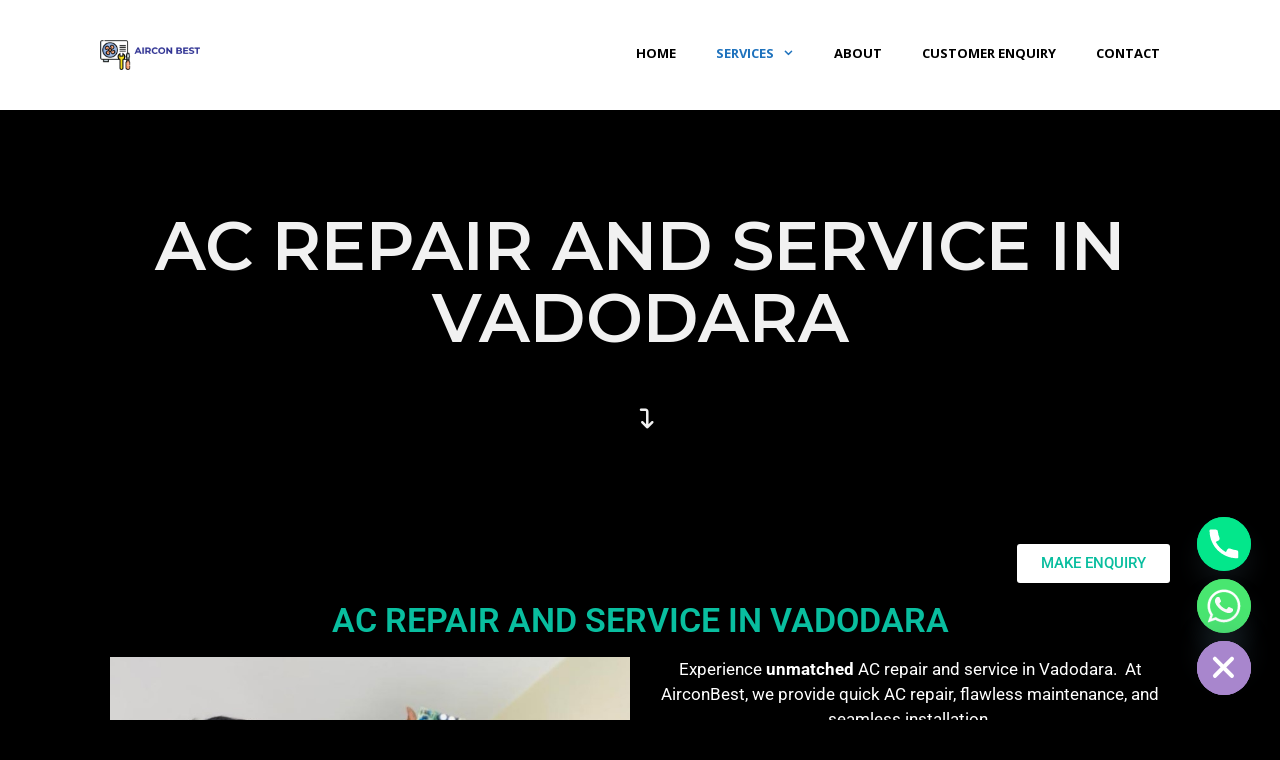

--- FILE ---
content_type: text/html; charset=UTF-8
request_url: https://www.airconbest.in/ac-repair-and-service-in-vadodara/
body_size: 24703
content:
<!DOCTYPE html>
<html lang="en-US" prefix="og: https://ogp.me/ns#">
<head>
	<meta charset="UTF-8">
		<style>img:is([sizes="auto" i], [sizes^="auto," i]) { contain-intrinsic-size: 3000px 1500px }</style>
	<meta name="viewport" content="width=device-width, initial-scale=1">
<!-- Search Engine Optimization by Rank Math - https://rankmath.com/ -->
<title>AC Repair and Service in Vadodara | AC Installation in vadodara | 1</title>
<meta name="description" content="From many years AirconBest Delivering top-quality AC repair and service in Vadodara as well as maintenance, installation and many more service."/>
<meta name="robots" content="follow, index, max-snippet:-1, max-video-preview:-1, max-image-preview:large"/>
<link rel="canonical" href="https://www.airconbest.in/ac-repair-and-service-in-vadodara/" />
<meta property="og:locale" content="en_US" />
<meta property="og:type" content="article" />
<meta property="og:title" content="AC Repair and Service in Vadodara | AC Installation in vadodara | 1" />
<meta property="og:description" content="From many years AirconBest Delivering top-quality AC repair and service in Vadodara as well as maintenance, installation and many more service." />
<meta property="og:url" content="https://www.airconbest.in/ac-repair-and-service-in-vadodara/" />
<meta property="og:site_name" content="Aircon Best" />
<meta property="og:updated_time" content="2025-02-13T19:46:23+00:00" />
<meta property="og:image" content="https://www.airconbest.in/wp-content/uploads/2025/02/ac-repair-2.o.jpg" />
<meta property="og:image:secure_url" content="https://www.airconbest.in/wp-content/uploads/2025/02/ac-repair-2.o.jpg" />
<meta property="og:image:width" content="815" />
<meta property="og:image:height" content="749" />
<meta property="og:image:alt" content="AC REPAIR AND SERVICE IN VADODARA" />
<meta property="og:image:type" content="image/jpeg" />
<meta property="article:published_time" content="2023-10-12T13:33:35+00:00" />
<meta property="article:modified_time" content="2025-02-13T19:46:23+00:00" />
<meta name="twitter:card" content="summary_large_image" />
<meta name="twitter:title" content="AC Repair and Service in Vadodara | AC Installation in vadodara | 1" />
<meta name="twitter:description" content="From many years AirconBest Delivering top-quality AC repair and service in Vadodara as well as maintenance, installation and many more service." />
<meta name="twitter:image" content="https://www.airconbest.in/wp-content/uploads/2025/02/ac-repair-2.o.jpg" />
<meta name="twitter:label1" content="Time to read" />
<meta name="twitter:data1" content="1 minute" />
<script type="application/ld+json" class="rank-math-schema">{"@context":"https://schema.org","@graph":[{"@type":"Place","@id":"https://www.airconbest.in/#place","address":{"@type":"PostalAddress","streetAddress":"SB-6, Paradise Complex, Sayajigunj","addressLocality":"Vadodara","addressRegion":"Gujarat","postalCode":"390005","addressCountry":"India"}},{"@type":"Organization","@id":"https://www.airconbest.in/#organization","name":"Aircon Best - AC Repair Service in Vadodara","url":"https://www.airconbest.in","email":"hello@airconbest.in","address":{"@type":"PostalAddress","streetAddress":"SB-6, Paradise Complex, Sayajigunj","addressLocality":"Vadodara","addressRegion":"Gujarat","postalCode":"390005","addressCountry":"India"},"logo":{"@type":"ImageObject","@id":"https://www.airconbest.in/#logo","url":"https://www.airconbest.in/wp-content/uploads/2021/03/Logo-01.jpg","contentUrl":"https://www.airconbest.in/wp-content/uploads/2021/03/Logo-01.jpg","caption":"Aircon Best - AC Repair Service in Vadodara","inLanguage":"en-US","width":"1042","height":"1042"},"location":{"@id":"https://www.airconbest.in/#place"}},{"@type":"WebSite","@id":"https://www.airconbest.in/#website","url":"https://www.airconbest.in","name":"Aircon Best - AC Repair Service in Vadodara","publisher":{"@id":"https://www.airconbest.in/#organization"},"inLanguage":"en-US"},{"@type":"ImageObject","@id":"https://www.airconbest.in/wp-content/uploads/2025/02/ac-repair-2.o.jpg","url":"https://www.airconbest.in/wp-content/uploads/2025/02/ac-repair-2.o.jpg","width":"200","height":"200","inLanguage":"en-US"},{"@type":"WebPage","@id":"https://www.airconbest.in/ac-repair-and-service-in-vadodara/#webpage","url":"https://www.airconbest.in/ac-repair-and-service-in-vadodara/","name":"AC Repair and Service in Vadodara | AC Installation in vadodara | 1","datePublished":"2023-10-12T13:33:35+00:00","dateModified":"2025-02-13T19:46:23+00:00","isPartOf":{"@id":"https://www.airconbest.in/#website"},"primaryImageOfPage":{"@id":"https://www.airconbest.in/wp-content/uploads/2025/02/ac-repair-2.o.jpg"},"inLanguage":"en-US"},{"@type":"Person","@id":"https://www.airconbest.in/author/airconbest99/","name":"airconbest99","url":"https://www.airconbest.in/author/airconbest99/","image":{"@type":"ImageObject","@id":"https://secure.gravatar.com/avatar/c221f4a23c81b4ca8a9ae9bcf5a5007a?s=96&amp;d=mm&amp;r=g","url":"https://secure.gravatar.com/avatar/c221f4a23c81b4ca8a9ae9bcf5a5007a?s=96&amp;d=mm&amp;r=g","caption":"airconbest99","inLanguage":"en-US"},"worksFor":{"@id":"https://www.airconbest.in/#organization"}},{"@type":"Article","headline":"AC Repair and Service in Vadodara | AC Installation in vadodara | 1","keywords":"AC Repair and Service in Vadodara,ac repair,ac service,installation","datePublished":"2023-10-12T13:33:35+00:00","dateModified":"2025-02-13T19:46:23+00:00","author":{"@id":"https://www.airconbest.in/author/airconbest99/","name":"airconbest99"},"publisher":{"@id":"https://www.airconbest.in/#organization"},"description":"From many years AirconBest Delivering top-quality AC repair and service in Vadodara as well as maintenance, installation and many more service.","name":"AC Repair and Service in Vadodara | AC Installation in vadodara | 1","@id":"https://www.airconbest.in/ac-repair-and-service-in-vadodara/#richSnippet","isPartOf":{"@id":"https://www.airconbest.in/ac-repair-and-service-in-vadodara/#webpage"},"image":{"@id":"https://www.airconbest.in/wp-content/uploads/2025/02/ac-repair-2.o.jpg"},"inLanguage":"en-US","mainEntityOfPage":{"@id":"https://www.airconbest.in/ac-repair-and-service-in-vadodara/#webpage"}}]}</script>
<!-- /Rank Math WordPress SEO plugin -->

<link href='https://fonts.gstatic.com' crossorigin rel='preconnect' />
<link href='https://fonts.googleapis.com' crossorigin rel='preconnect' />
<link rel="alternate" type="application/rss+xml" title="Aircon Best &raquo; Feed" href="https://www.airconbest.in/feed/" />
<link rel="alternate" type="application/rss+xml" title="Aircon Best &raquo; Comments Feed" href="https://www.airconbest.in/comments/feed/" />
<script>
window._wpemojiSettings = {"baseUrl":"https:\/\/s.w.org\/images\/core\/emoji\/15.0.3\/72x72\/","ext":".png","svgUrl":"https:\/\/s.w.org\/images\/core\/emoji\/15.0.3\/svg\/","svgExt":".svg","source":{"concatemoji":"https:\/\/www.airconbest.in\/wp-includes\/js\/wp-emoji-release.min.js?ver=6.7.4"}};
/*! This file is auto-generated */
!function(i,n){var o,s,e;function c(e){try{var t={supportTests:e,timestamp:(new Date).valueOf()};sessionStorage.setItem(o,JSON.stringify(t))}catch(e){}}function p(e,t,n){e.clearRect(0,0,e.canvas.width,e.canvas.height),e.fillText(t,0,0);var t=new Uint32Array(e.getImageData(0,0,e.canvas.width,e.canvas.height).data),r=(e.clearRect(0,0,e.canvas.width,e.canvas.height),e.fillText(n,0,0),new Uint32Array(e.getImageData(0,0,e.canvas.width,e.canvas.height).data));return t.every(function(e,t){return e===r[t]})}function u(e,t,n){switch(t){case"flag":return n(e,"\ud83c\udff3\ufe0f\u200d\u26a7\ufe0f","\ud83c\udff3\ufe0f\u200b\u26a7\ufe0f")?!1:!n(e,"\ud83c\uddfa\ud83c\uddf3","\ud83c\uddfa\u200b\ud83c\uddf3")&&!n(e,"\ud83c\udff4\udb40\udc67\udb40\udc62\udb40\udc65\udb40\udc6e\udb40\udc67\udb40\udc7f","\ud83c\udff4\u200b\udb40\udc67\u200b\udb40\udc62\u200b\udb40\udc65\u200b\udb40\udc6e\u200b\udb40\udc67\u200b\udb40\udc7f");case"emoji":return!n(e,"\ud83d\udc26\u200d\u2b1b","\ud83d\udc26\u200b\u2b1b")}return!1}function f(e,t,n){var r="undefined"!=typeof WorkerGlobalScope&&self instanceof WorkerGlobalScope?new OffscreenCanvas(300,150):i.createElement("canvas"),a=r.getContext("2d",{willReadFrequently:!0}),o=(a.textBaseline="top",a.font="600 32px Arial",{});return e.forEach(function(e){o[e]=t(a,e,n)}),o}function t(e){var t=i.createElement("script");t.src=e,t.defer=!0,i.head.appendChild(t)}"undefined"!=typeof Promise&&(o="wpEmojiSettingsSupports",s=["flag","emoji"],n.supports={everything:!0,everythingExceptFlag:!0},e=new Promise(function(e){i.addEventListener("DOMContentLoaded",e,{once:!0})}),new Promise(function(t){var n=function(){try{var e=JSON.parse(sessionStorage.getItem(o));if("object"==typeof e&&"number"==typeof e.timestamp&&(new Date).valueOf()<e.timestamp+604800&&"object"==typeof e.supportTests)return e.supportTests}catch(e){}return null}();if(!n){if("undefined"!=typeof Worker&&"undefined"!=typeof OffscreenCanvas&&"undefined"!=typeof URL&&URL.createObjectURL&&"undefined"!=typeof Blob)try{var e="postMessage("+f.toString()+"("+[JSON.stringify(s),u.toString(),p.toString()].join(",")+"));",r=new Blob([e],{type:"text/javascript"}),a=new Worker(URL.createObjectURL(r),{name:"wpTestEmojiSupports"});return void(a.onmessage=function(e){c(n=e.data),a.terminate(),t(n)})}catch(e){}c(n=f(s,u,p))}t(n)}).then(function(e){for(var t in e)n.supports[t]=e[t],n.supports.everything=n.supports.everything&&n.supports[t],"flag"!==t&&(n.supports.everythingExceptFlag=n.supports.everythingExceptFlag&&n.supports[t]);n.supports.everythingExceptFlag=n.supports.everythingExceptFlag&&!n.supports.flag,n.DOMReady=!1,n.readyCallback=function(){n.DOMReady=!0}}).then(function(){return e}).then(function(){var e;n.supports.everything||(n.readyCallback(),(e=n.source||{}).concatemoji?t(e.concatemoji):e.wpemoji&&e.twemoji&&(t(e.twemoji),t(e.wpemoji)))}))}((window,document),window._wpemojiSettings);
</script>

<link rel='stylesheet' id='generate-fonts-css' href='//fonts.googleapis.com/css?family=Open+Sans:300,300italic,regular,italic,600,600italic,700,700italic,800,800italic|Montserrat:100,100italic,200,200italic,300,300italic,regular,italic,500,500italic,600,600italic,700,700italic,800,800italic,900,900italic' media='all' />
<link rel='stylesheet' id='menu-icon-font-awesome-css' href='https://www.airconbest.in/wp-content/plugins/menu-icons/css/fontawesome/css/all.min.css?ver=5.15.4' media='all' />
<link rel='stylesheet' id='menu-icons-extra-css' href='https://www.airconbest.in/wp-content/plugins/menu-icons/css/extra.min.css?ver=0.13.16' media='all' />
<style id='wp-emoji-styles-inline-css'>

	img.wp-smiley, img.emoji {
		display: inline !important;
		border: none !important;
		box-shadow: none !important;
		height: 1em !important;
		width: 1em !important;
		margin: 0 0.07em !important;
		vertical-align: -0.1em !important;
		background: none !important;
		padding: 0 !important;
	}
</style>
<style id='classic-theme-styles-inline-css'>
/*! This file is auto-generated */
.wp-block-button__link{color:#fff;background-color:#32373c;border-radius:9999px;box-shadow:none;text-decoration:none;padding:calc(.667em + 2px) calc(1.333em + 2px);font-size:1.125em}.wp-block-file__button{background:#32373c;color:#fff;text-decoration:none}
</style>
<style id='global-styles-inline-css'>
:root{--wp--preset--aspect-ratio--square: 1;--wp--preset--aspect-ratio--4-3: 4/3;--wp--preset--aspect-ratio--3-4: 3/4;--wp--preset--aspect-ratio--3-2: 3/2;--wp--preset--aspect-ratio--2-3: 2/3;--wp--preset--aspect-ratio--16-9: 16/9;--wp--preset--aspect-ratio--9-16: 9/16;--wp--preset--color--black: #000000;--wp--preset--color--cyan-bluish-gray: #abb8c3;--wp--preset--color--white: #ffffff;--wp--preset--color--pale-pink: #f78da7;--wp--preset--color--vivid-red: #cf2e2e;--wp--preset--color--luminous-vivid-orange: #ff6900;--wp--preset--color--luminous-vivid-amber: #fcb900;--wp--preset--color--light-green-cyan: #7bdcb5;--wp--preset--color--vivid-green-cyan: #00d084;--wp--preset--color--pale-cyan-blue: #8ed1fc;--wp--preset--color--vivid-cyan-blue: #0693e3;--wp--preset--color--vivid-purple: #9b51e0;--wp--preset--color--contrast: var(--contrast);--wp--preset--color--contrast-2: var(--contrast-2);--wp--preset--color--contrast-3: var(--contrast-3);--wp--preset--color--base: var(--base);--wp--preset--color--base-2: var(--base-2);--wp--preset--color--base-3: var(--base-3);--wp--preset--color--accent: var(--accent);--wp--preset--gradient--vivid-cyan-blue-to-vivid-purple: linear-gradient(135deg,rgba(6,147,227,1) 0%,rgb(155,81,224) 100%);--wp--preset--gradient--light-green-cyan-to-vivid-green-cyan: linear-gradient(135deg,rgb(122,220,180) 0%,rgb(0,208,130) 100%);--wp--preset--gradient--luminous-vivid-amber-to-luminous-vivid-orange: linear-gradient(135deg,rgba(252,185,0,1) 0%,rgba(255,105,0,1) 100%);--wp--preset--gradient--luminous-vivid-orange-to-vivid-red: linear-gradient(135deg,rgba(255,105,0,1) 0%,rgb(207,46,46) 100%);--wp--preset--gradient--very-light-gray-to-cyan-bluish-gray: linear-gradient(135deg,rgb(238,238,238) 0%,rgb(169,184,195) 100%);--wp--preset--gradient--cool-to-warm-spectrum: linear-gradient(135deg,rgb(74,234,220) 0%,rgb(151,120,209) 20%,rgb(207,42,186) 40%,rgb(238,44,130) 60%,rgb(251,105,98) 80%,rgb(254,248,76) 100%);--wp--preset--gradient--blush-light-purple: linear-gradient(135deg,rgb(255,206,236) 0%,rgb(152,150,240) 100%);--wp--preset--gradient--blush-bordeaux: linear-gradient(135deg,rgb(254,205,165) 0%,rgb(254,45,45) 50%,rgb(107,0,62) 100%);--wp--preset--gradient--luminous-dusk: linear-gradient(135deg,rgb(255,203,112) 0%,rgb(199,81,192) 50%,rgb(65,88,208) 100%);--wp--preset--gradient--pale-ocean: linear-gradient(135deg,rgb(255,245,203) 0%,rgb(182,227,212) 50%,rgb(51,167,181) 100%);--wp--preset--gradient--electric-grass: linear-gradient(135deg,rgb(202,248,128) 0%,rgb(113,206,126) 100%);--wp--preset--gradient--midnight: linear-gradient(135deg,rgb(2,3,129) 0%,rgb(40,116,252) 100%);--wp--preset--font-size--small: 13px;--wp--preset--font-size--medium: 20px;--wp--preset--font-size--large: 36px;--wp--preset--font-size--x-large: 42px;--wp--preset--spacing--20: 0.44rem;--wp--preset--spacing--30: 0.67rem;--wp--preset--spacing--40: 1rem;--wp--preset--spacing--50: 1.5rem;--wp--preset--spacing--60: 2.25rem;--wp--preset--spacing--70: 3.38rem;--wp--preset--spacing--80: 5.06rem;--wp--preset--shadow--natural: 6px 6px 9px rgba(0, 0, 0, 0.2);--wp--preset--shadow--deep: 12px 12px 50px rgba(0, 0, 0, 0.4);--wp--preset--shadow--sharp: 6px 6px 0px rgba(0, 0, 0, 0.2);--wp--preset--shadow--outlined: 6px 6px 0px -3px rgba(255, 255, 255, 1), 6px 6px rgba(0, 0, 0, 1);--wp--preset--shadow--crisp: 6px 6px 0px rgba(0, 0, 0, 1);}:where(.is-layout-flex){gap: 0.5em;}:where(.is-layout-grid){gap: 0.5em;}body .is-layout-flex{display: flex;}.is-layout-flex{flex-wrap: wrap;align-items: center;}.is-layout-flex > :is(*, div){margin: 0;}body .is-layout-grid{display: grid;}.is-layout-grid > :is(*, div){margin: 0;}:where(.wp-block-columns.is-layout-flex){gap: 2em;}:where(.wp-block-columns.is-layout-grid){gap: 2em;}:where(.wp-block-post-template.is-layout-flex){gap: 1.25em;}:where(.wp-block-post-template.is-layout-grid){gap: 1.25em;}.has-black-color{color: var(--wp--preset--color--black) !important;}.has-cyan-bluish-gray-color{color: var(--wp--preset--color--cyan-bluish-gray) !important;}.has-white-color{color: var(--wp--preset--color--white) !important;}.has-pale-pink-color{color: var(--wp--preset--color--pale-pink) !important;}.has-vivid-red-color{color: var(--wp--preset--color--vivid-red) !important;}.has-luminous-vivid-orange-color{color: var(--wp--preset--color--luminous-vivid-orange) !important;}.has-luminous-vivid-amber-color{color: var(--wp--preset--color--luminous-vivid-amber) !important;}.has-light-green-cyan-color{color: var(--wp--preset--color--light-green-cyan) !important;}.has-vivid-green-cyan-color{color: var(--wp--preset--color--vivid-green-cyan) !important;}.has-pale-cyan-blue-color{color: var(--wp--preset--color--pale-cyan-blue) !important;}.has-vivid-cyan-blue-color{color: var(--wp--preset--color--vivid-cyan-blue) !important;}.has-vivid-purple-color{color: var(--wp--preset--color--vivid-purple) !important;}.has-black-background-color{background-color: var(--wp--preset--color--black) !important;}.has-cyan-bluish-gray-background-color{background-color: var(--wp--preset--color--cyan-bluish-gray) !important;}.has-white-background-color{background-color: var(--wp--preset--color--white) !important;}.has-pale-pink-background-color{background-color: var(--wp--preset--color--pale-pink) !important;}.has-vivid-red-background-color{background-color: var(--wp--preset--color--vivid-red) !important;}.has-luminous-vivid-orange-background-color{background-color: var(--wp--preset--color--luminous-vivid-orange) !important;}.has-luminous-vivid-amber-background-color{background-color: var(--wp--preset--color--luminous-vivid-amber) !important;}.has-light-green-cyan-background-color{background-color: var(--wp--preset--color--light-green-cyan) !important;}.has-vivid-green-cyan-background-color{background-color: var(--wp--preset--color--vivid-green-cyan) !important;}.has-pale-cyan-blue-background-color{background-color: var(--wp--preset--color--pale-cyan-blue) !important;}.has-vivid-cyan-blue-background-color{background-color: var(--wp--preset--color--vivid-cyan-blue) !important;}.has-vivid-purple-background-color{background-color: var(--wp--preset--color--vivid-purple) !important;}.has-black-border-color{border-color: var(--wp--preset--color--black) !important;}.has-cyan-bluish-gray-border-color{border-color: var(--wp--preset--color--cyan-bluish-gray) !important;}.has-white-border-color{border-color: var(--wp--preset--color--white) !important;}.has-pale-pink-border-color{border-color: var(--wp--preset--color--pale-pink) !important;}.has-vivid-red-border-color{border-color: var(--wp--preset--color--vivid-red) !important;}.has-luminous-vivid-orange-border-color{border-color: var(--wp--preset--color--luminous-vivid-orange) !important;}.has-luminous-vivid-amber-border-color{border-color: var(--wp--preset--color--luminous-vivid-amber) !important;}.has-light-green-cyan-border-color{border-color: var(--wp--preset--color--light-green-cyan) !important;}.has-vivid-green-cyan-border-color{border-color: var(--wp--preset--color--vivid-green-cyan) !important;}.has-pale-cyan-blue-border-color{border-color: var(--wp--preset--color--pale-cyan-blue) !important;}.has-vivid-cyan-blue-border-color{border-color: var(--wp--preset--color--vivid-cyan-blue) !important;}.has-vivid-purple-border-color{border-color: var(--wp--preset--color--vivid-purple) !important;}.has-vivid-cyan-blue-to-vivid-purple-gradient-background{background: var(--wp--preset--gradient--vivid-cyan-blue-to-vivid-purple) !important;}.has-light-green-cyan-to-vivid-green-cyan-gradient-background{background: var(--wp--preset--gradient--light-green-cyan-to-vivid-green-cyan) !important;}.has-luminous-vivid-amber-to-luminous-vivid-orange-gradient-background{background: var(--wp--preset--gradient--luminous-vivid-amber-to-luminous-vivid-orange) !important;}.has-luminous-vivid-orange-to-vivid-red-gradient-background{background: var(--wp--preset--gradient--luminous-vivid-orange-to-vivid-red) !important;}.has-very-light-gray-to-cyan-bluish-gray-gradient-background{background: var(--wp--preset--gradient--very-light-gray-to-cyan-bluish-gray) !important;}.has-cool-to-warm-spectrum-gradient-background{background: var(--wp--preset--gradient--cool-to-warm-spectrum) !important;}.has-blush-light-purple-gradient-background{background: var(--wp--preset--gradient--blush-light-purple) !important;}.has-blush-bordeaux-gradient-background{background: var(--wp--preset--gradient--blush-bordeaux) !important;}.has-luminous-dusk-gradient-background{background: var(--wp--preset--gradient--luminous-dusk) !important;}.has-pale-ocean-gradient-background{background: var(--wp--preset--gradient--pale-ocean) !important;}.has-electric-grass-gradient-background{background: var(--wp--preset--gradient--electric-grass) !important;}.has-midnight-gradient-background{background: var(--wp--preset--gradient--midnight) !important;}.has-small-font-size{font-size: var(--wp--preset--font-size--small) !important;}.has-medium-font-size{font-size: var(--wp--preset--font-size--medium) !important;}.has-large-font-size{font-size: var(--wp--preset--font-size--large) !important;}.has-x-large-font-size{font-size: var(--wp--preset--font-size--x-large) !important;}
:where(.wp-block-post-template.is-layout-flex){gap: 1.25em;}:where(.wp-block-post-template.is-layout-grid){gap: 1.25em;}
:where(.wp-block-columns.is-layout-flex){gap: 2em;}:where(.wp-block-columns.is-layout-grid){gap: 2em;}
:root :where(.wp-block-pullquote){font-size: 1.5em;line-height: 1.6;}
</style>
<link rel='stylesheet' id='chaty-front-css-css' href='https://www.airconbest.in/wp-content/plugins/chaty/css/chaty-front.min.css?ver=3.3.81709037179' media='all' />
<link rel='stylesheet' id='wpos-slick-style-css' href='https://www.airconbest.in/wp-content/plugins/wp-logo-showcase-responsive-slider-slider/assets/css/slick.css?ver=3.8.3' media='all' />
<link rel='stylesheet' id='wpls-public-style-css' href='https://www.airconbest.in/wp-content/plugins/wp-logo-showcase-responsive-slider-slider/assets/css/wpls-public.css?ver=3.8.3' media='all' />
<link rel='stylesheet' id='generate-style-css' href='https://www.airconbest.in/wp-content/themes/generatepress/assets/css/all.min.css?ver=3.5.1' media='all' />
<style id='generate-style-inline-css'>
@media (max-width:768px){}
body{background-color:#000000;color:#f1f1f1;}a{color:#09be9f;}a:hover, a:focus, a:active{color:#067e6a;}body .grid-container{max-width:2000px;}.wp-block-group__inner-container{max-width:2000px;margin-left:auto;margin-right:auto;}.site-header .header-image{width:860px;}.generate-back-to-top{font-size:20px;border-radius:3px;position:fixed;bottom:30px;right:30px;line-height:40px;width:40px;text-align:center;z-index:10;transition:opacity 300ms ease-in-out;opacity:0.1;transform:translateY(1000px);}.generate-back-to-top__show{opacity:1;transform:translateY(0);}:root{--contrast:#222222;--contrast-2:#575760;--contrast-3:#b2b2be;--base:#f0f0f0;--base-2:#f7f8f9;--base-3:#ffffff;--accent:#1e73be;}:root .has-contrast-color{color:var(--contrast);}:root .has-contrast-background-color{background-color:var(--contrast);}:root .has-contrast-2-color{color:var(--contrast-2);}:root .has-contrast-2-background-color{background-color:var(--contrast-2);}:root .has-contrast-3-color{color:var(--contrast-3);}:root .has-contrast-3-background-color{background-color:var(--contrast-3);}:root .has-base-color{color:var(--base);}:root .has-base-background-color{background-color:var(--base);}:root .has-base-2-color{color:var(--base-2);}:root .has-base-2-background-color{background-color:var(--base-2);}:root .has-base-3-color{color:var(--base-3);}:root .has-base-3-background-color{background-color:var(--base-3);}:root .has-accent-color{color:var(--accent);}:root .has-accent-background-color{background-color:var(--accent);}body, button, input, select, textarea{font-family:"Open Sans", sans-serif;font-size:15px;}body{line-height:1.5;}.entry-content > [class*="wp-block-"]:not(:last-child):not(.wp-block-heading){margin-bottom:1.5em;}.main-title{text-transform:uppercase;font-size:45px;}.site-description{text-transform:uppercase;}.main-navigation a, .menu-toggle{font-weight:700;text-transform:uppercase;font-size:13px;}.main-navigation .main-nav ul ul li a{font-size:12px;}.widget-title{font-family:"Montserrat", sans-serif;font-weight:600;text-transform:uppercase;font-size:18px;}.sidebar .widget, .footer-widgets .widget{font-size:15px;}button:not(.menu-toggle),html input[type="button"],input[type="reset"],input[type="submit"],.button,.wp-block-button .wp-block-button__link{font-weight:700;text-transform:uppercase;font-size:13px;}h1{font-family:"Montserrat", sans-serif;font-weight:600;text-transform:uppercase;font-size:50px;line-height:1.5em;}h2{font-family:"Montserrat", sans-serif;font-weight:600;text-transform:uppercase;font-size:34px;line-height:1.5em;}h3{font-family:"Montserrat", sans-serif;font-weight:600;text-transform:uppercase;font-size:18px;line-height:1.5em;}h4{font-weight:600;text-transform:uppercase;font-size:inherit;}h5{font-family:"Montserrat", sans-serif;font-weight:600;text-transform:uppercase;font-size:inherit;}.site-info{text-transform:uppercase;font-size:13px;}@media (max-width:768px){.main-title{font-size:30px;}h1{font-size:30px;}h2{font-size:25px;}}.top-bar{background-color:#636363;color:#ffffff;}.top-bar a{color:#ffffff;}.top-bar a:hover{color:#303030;}.site-header{background-color:#ffffff;color:#1e72bd;}.site-header a{color:#09be9f;}.site-header a:hover{color:#1e72bd;}.main-title a,.main-title a:hover{color:#1e72bd;}.site-description{color:#000000;}.main-navigation .main-nav ul li a, .main-navigation .menu-toggle, .main-navigation .menu-bar-items{color:#000000;}.main-navigation .main-nav ul li:not([class*="current-menu-"]):hover > a, .main-navigation .main-nav ul li:not([class*="current-menu-"]):focus > a, .main-navigation .main-nav ul li.sfHover:not([class*="current-menu-"]) > a, .main-navigation .menu-bar-item:hover > a, .main-navigation .menu-bar-item.sfHover > a{color:#1e72bd;}button.menu-toggle:hover,button.menu-toggle:focus,.main-navigation .mobile-bar-items a,.main-navigation .mobile-bar-items a:hover,.main-navigation .mobile-bar-items a:focus{color:#000000;}.main-navigation .main-nav ul li[class*="current-menu-"] > a{color:#1e72bd;}.navigation-search input[type="search"],.navigation-search input[type="search"]:active, .navigation-search input[type="search"]:focus, .main-navigation .main-nav ul li.search-item.active > a, .main-navigation .menu-bar-items .search-item.active > a{color:#1e72bd;}.main-navigation ul ul{background-color:#ffffff;}.main-navigation .main-nav ul ul li a{color:#000000;}.main-navigation .main-nav ul ul li:not([class*="current-menu-"]):hover > a,.main-navigation .main-nav ul ul li:not([class*="current-menu-"]):focus > a, .main-navigation .main-nav ul ul li.sfHover:not([class*="current-menu-"]) > a{color:#1e72bd;background-color:#ffffff;}.main-navigation .main-nav ul ul li[class*="current-menu-"] > a{color:#1e72bd;}.separate-containers .inside-article, .separate-containers .comments-area, .separate-containers .page-header, .one-container .container, .separate-containers .paging-navigation, .inside-page-header{color:#f1f1f1;}.inside-article a,.paging-navigation a,.comments-area a,.page-header a{color:#09be9f;}.inside-article a:hover,.paging-navigation a:hover,.comments-area a:hover,.page-header a:hover{color:#067e6a;}.entry-header h1,.page-header h1{color:#efefef;}.entry-title a{color:#ffffff;}.entry-title a:hover{color:#09be9f;}.entry-meta{color:#ffffff;}.entry-meta a{color:#ffffff;}.entry-meta a:hover{color:#09be9f;}h3{color:#999999;}.sidebar .widget{color:#ffffff;background-color:#1c1c1c;}.sidebar .widget a{color:#ffffff;}.sidebar .widget a:hover{color:#09be9f;}.sidebar .widget .widget-title{color:#ffffff;}.footer-widgets{background-color:#0e0e0e;}.footer-widgets .widget-title{color:#efefef;}.site-info{color:#f1f1f1;background-color:#000000;}.site-info a{color:#f1f1f1;}.site-info a:hover{color:#09be9f;}.footer-bar .widget_nav_menu .current-menu-item a{color:#09be9f;}input[type="text"],input[type="email"],input[type="url"],input[type="password"],input[type="search"],input[type="tel"],input[type="number"],textarea,select{color:#f1f1f1;border-color:rgba(255,255,255,0);}input[type="text"]:focus,input[type="email"]:focus,input[type="url"]:focus,input[type="password"]:focus,input[type="search"]:focus,input[type="tel"]:focus,input[type="number"]:focus,textarea:focus,select:focus{color:#f1f1f1;border-color:#09be9f;}button,html input[type="button"],input[type="reset"],input[type="submit"],a.button,a.wp-block-button__link:not(.has-background){color:#f1f1f1;background-color:#212121;}button:hover,html input[type="button"]:hover,input[type="reset"]:hover,input[type="submit"]:hover,a.button:hover,button:focus,html input[type="button"]:focus,input[type="reset"]:focus,input[type="submit"]:focus,a.button:focus,a.wp-block-button__link:not(.has-background):active,a.wp-block-button__link:not(.has-background):focus,a.wp-block-button__link:not(.has-background):hover{color:#09be9f;background-color:#323232;}a.generate-back-to-top{background-color:#09be9f;color:#ffffff;}a.generate-back-to-top:hover,a.generate-back-to-top:focus{background-color:#067e6a;color:#ffffff;}:root{--gp-search-modal-bg-color:var(--base-3);--gp-search-modal-text-color:var(--contrast);--gp-search-modal-overlay-bg-color:rgba(0,0,0,0.2);}@media (max-width: 768px){.main-navigation .menu-bar-item:hover > a, .main-navigation .menu-bar-item.sfHover > a{background:none;color:#000000;}}.inside-top-bar{padding:10px;}.inside-header{padding:40px 100px 40px 100px;}.separate-containers .inside-article, .separate-containers .comments-area, .separate-containers .page-header, .separate-containers .paging-navigation, .one-container .site-content, .inside-page-header{padding:60px 100px 60px 100px;}.site-main .wp-block-group__inner-container{padding:60px 100px 60px 100px;}.entry-content .alignwide, body:not(.no-sidebar) .entry-content .alignfull{margin-left:-100px;width:calc(100% + 200px);max-width:calc(100% + 200px);}.one-container.right-sidebar .site-main,.one-container.both-right .site-main{margin-right:100px;}.one-container.left-sidebar .site-main,.one-container.both-left .site-main{margin-left:100px;}.one-container.both-sidebars .site-main{margin:0px 100px 0px 100px;}.main-navigation .main-nav ul li a,.menu-toggle,.main-navigation .mobile-bar-items a{line-height:26px;}.navigation-search input[type="search"]{height:26px;}.rtl .menu-item-has-children .dropdown-menu-toggle{padding-left:20px;}.rtl .main-navigation .main-nav ul li.menu-item-has-children > a{padding-right:20px;}.footer-widgets{padding:60px 100px 60px 100px;}.site-info{padding:60px 100px 60px 100px;}@media (max-width:768px){.separate-containers .inside-article, .separate-containers .comments-area, .separate-containers .page-header, .separate-containers .paging-navigation, .one-container .site-content, .inside-page-header{padding:20px;}.site-main .wp-block-group__inner-container{padding:20px;}.site-info{padding-right:10px;padding-left:10px;}.entry-content .alignwide, body:not(.no-sidebar) .entry-content .alignfull{margin-left:-20px;width:calc(100% + 40px);max-width:calc(100% + 40px);}}/* End cached CSS */@media (max-width: 768px){.main-navigation .menu-toggle,.main-navigation .mobile-bar-items,.sidebar-nav-mobile:not(#sticky-placeholder){display:block;}.main-navigation ul,.gen-sidebar-nav{display:none;}[class*="nav-float-"] .site-header .inside-header > *{float:none;clear:both;}}
.main-navigation .slideout-toggle a:before,.slide-opened .slideout-overlay .slideout-exit:before{font-family:GeneratePress;}.slideout-navigation .dropdown-menu-toggle:before{content:"\f107" !important;}.slideout-navigation .sfHover > a .dropdown-menu-toggle:before{content:"\f106" !important;}.page .entry-content{margin-top:0px;}
.navigation-branding .main-title{font-weight:bold;text-transform:uppercase;font-size:45px;}@media (max-width: 768px){.navigation-branding .main-title{font-size:30px;}}
.page-hero{background-color:#000000;color:#f1f1f1;padding-top:100px;padding-bottom:100px;text-align:center;box-sizing:border-box;}.page-hero h1, .page-hero h2, .page-hero h3, .page-hero h4, .page-hero h5, .page-hero h6{color:#f1f1f1;}.inside-page-hero > *:last-child{margin-bottom:0px;}.page-hero a, .page-hero a:visited{color:#f1f1f1;}.page-hero time.updated{display:none;}.page-hero a:hover{color:#09be9f;}
@media (max-width: 768px){.main-navigation .main-nav ul li a,.menu-toggle,.main-navigation .mobile-bar-items a{line-height:50px;}.main-navigation .site-logo.navigation-logo img, .mobile-header-navigation .site-logo.mobile-header-logo img, .navigation-search input{height:50px;}}
</style>
<link rel='stylesheet' id='generate-font-icons-css' href='https://www.airconbest.in/wp-content/themes/generatepress/assets/css/components/font-icons.min.css?ver=3.5.1' media='all' />
<link rel='stylesheet' id='elementor-icons-css' href='https://www.airconbest.in/wp-content/plugins/elementor/assets/lib/eicons/css/elementor-icons.min.css?ver=5.44.0' media='all' />
<link rel='stylesheet' id='elementor-frontend-css' href='https://www.airconbest.in/wp-content/plugins/elementor/assets/css/frontend.min.css?ver=3.33.4' media='all' />
<link rel='stylesheet' id='elementor-post-543-css' href='https://www.airconbest.in/wp-content/uploads/elementor/css/post-543.css?ver=1766017525' media='all' />
<link rel='stylesheet' id='widget-heading-css' href='https://www.airconbest.in/wp-content/plugins/elementor/assets/css/widget-heading.min.css?ver=3.33.4' media='all' />
<link rel='stylesheet' id='widget-image-css' href='https://www.airconbest.in/wp-content/plugins/elementor/assets/css/widget-image.min.css?ver=3.33.4' media='all' />
<link rel='stylesheet' id='elementor-post-1435-css' href='https://www.airconbest.in/wp-content/uploads/elementor/css/post-1435.css?ver=1766087081' media='all' />
<link rel='stylesheet' id='generate-blog-css' href='https://www.airconbest.in/wp-content/plugins/gp-premium/blog/functions/css/style-min.css?ver=1.10.0' media='all' />
<link rel='stylesheet' id='elementor-gf-local-roboto-css' href='https://www.airconbest.in/wp-content/uploads/elementor/google-fonts/css/roboto.css?ver=1742732838' media='all' />
<link rel='stylesheet' id='elementor-gf-local-robotoslab-css' href='https://www.airconbest.in/wp-content/uploads/elementor/google-fonts/css/robotoslab.css?ver=1742732843' media='all' />
<script src="https://www.airconbest.in/wp-includes/js/jquery/jquery.min.js?ver=3.7.1" id="jquery-core-js"></script>
<script src="https://www.airconbest.in/wp-includes/js/jquery/jquery-migrate.min.js?ver=3.4.1" id="jquery-migrate-js"></script>
<link rel="https://api.w.org/" href="https://www.airconbest.in/wp-json/" /><link rel="alternate" title="JSON" type="application/json" href="https://www.airconbest.in/wp-json/wp/v2/pages/1435" /><link rel="EditURI" type="application/rsd+xml" title="RSD" href="https://www.airconbest.in/xmlrpc.php?rsd" />
<link rel='shortlink' href='https://www.airconbest.in/?p=1435' />
<link rel="alternate" title="oEmbed (JSON)" type="application/json+oembed" href="https://www.airconbest.in/wp-json/oembed/1.0/embed?url=https%3A%2F%2Fwww.airconbest.in%2Fac-repair-and-service-in-vadodara%2F" />
<link rel="alternate" title="oEmbed (XML)" type="text/xml+oembed" href="https://www.airconbest.in/wp-json/oembed/1.0/embed?url=https%3A%2F%2Fwww.airconbest.in%2Fac-repair-and-service-in-vadodara%2F&#038;format=xml" />
<!-- HFCM by 99 Robots - Snippet # 1: google ad -->
<!-- Google tag (gtag.js) -->
<script async src="https://www.googletagmanager.com/gtag/js?id=G-QJLVPZ0M65">
</script>
<script>
  window.dataLayer = window.dataLayer || [];
  function gtag(){dataLayer.push(arguments);}
  gtag('js', new Date());

  gtag('config', 'G-QJLVPZ0M65');
</script>
<!-- /end HFCM by 99 Robots -->
<meta name="generator" content="Elementor 3.33.4; features: additional_custom_breakpoints; settings: css_print_method-external, google_font-enabled, font_display-auto">
<style>.recentcomments a{display:inline !important;padding:0 !important;margin:0 !important;}</style>			<style>
				.e-con.e-parent:nth-of-type(n+4):not(.e-lazyloaded):not(.e-no-lazyload),
				.e-con.e-parent:nth-of-type(n+4):not(.e-lazyloaded):not(.e-no-lazyload) * {
					background-image: none !important;
				}
				@media screen and (max-height: 1024px) {
					.e-con.e-parent:nth-of-type(n+3):not(.e-lazyloaded):not(.e-no-lazyload),
					.e-con.e-parent:nth-of-type(n+3):not(.e-lazyloaded):not(.e-no-lazyload) * {
						background-image: none !important;
					}
				}
				@media screen and (max-height: 640px) {
					.e-con.e-parent:nth-of-type(n+2):not(.e-lazyloaded):not(.e-no-lazyload),
					.e-con.e-parent:nth-of-type(n+2):not(.e-lazyloaded):not(.e-no-lazyload) * {
						background-image: none !important;
					}
				}
			</style>
			<link rel="icon" href="https://www.airconbest.in/wp-content/uploads/2024/04/cropped-Gujarat-Aircon-Favicon-32x32.png" sizes="32x32" />
<link rel="icon" href="https://www.airconbest.in/wp-content/uploads/2024/04/cropped-Gujarat-Aircon-Favicon-192x192.png" sizes="192x192" />
<link rel="apple-touch-icon" href="https://www.airconbest.in/wp-content/uploads/2024/04/cropped-Gujarat-Aircon-Favicon-180x180.png" />
<meta name="msapplication-TileImage" content="https://www.airconbest.in/wp-content/uploads/2024/04/cropped-Gujarat-Aircon-Favicon-270x270.png" />

<!-- BEGIN GAINWP v5.4.6 Universal Analytics - https://intelligencewp.com/google-analytics-in-wordpress/ -->
<script>
(function(i,s,o,g,r,a,m){i['GoogleAnalyticsObject']=r;i[r]=i[r]||function(){
	(i[r].q=i[r].q||[]).push(arguments)},i[r].l=1*new Date();a=s.createElement(o),
	m=s.getElementsByTagName(o)[0];a.async=1;a.src=g;m.parentNode.insertBefore(a,m)
})(window,document,'script','https://www.google-analytics.com/analytics.js','ga');
  ga('create', 'UA-172015772-1', 'auto');
  ga('send', 'pageview');
</script>
<!-- END GAINWP Universal Analytics -->
		<style id="wp-custom-css">
			/* GeneratePress Site CSS */ /* Colors */
.main-color { color: #09BE9F; }
.dark-grey-background { background: #262626; }
.dark-grey-button { background: #212121; color: white; }
.dark-grey-button:hover { background: #323232; color: #09BE9F; }
.subtitle-text { color: #999; }

/* Buttons */
.btn, #nf-field-4 {
	display: inline-block;
	border: 2px solid;
	padding: 15px 50px;
	text-transform: uppercase;
	font-size: 13px;
	font-weight: 700;
	margin-top: 40px;
	background: transparent;
}
.btn.small {
	padding: 10px 20px;
	margin-top: 10px;
}

/* Site Wide */
hr, .divider {
	display: block;
	height: 4px;
	max-width: 40px;
	background: #09BE9F;
	margin: 30px auto;
}

img.alignnone.size-full {
    width: 100%;
    max-width: 100%;
    height: auto;
}
.full-width-img {
	line-height: 0;
}

/* Header & Navigation */
.site-header {
	z-index: 1;
}

.site-logo { width: 100px; }

/* Hero */
.page-hero {
    position: relative;
}
.main-hero-wrap {
	max-width: 1000px;
	margin: 0 auto;
}
.main-hero-wrap h1 {
	font-size: 68px;
	line-height: 72px;
}
.main-hero-wrap p {
	font-size: 18px;
	max-width: 700px;
	margin: 0 auto 60px;
}
.scroll-more {
    display: inline-block;
    margin: 0 auto;
    position: absolute;
    bottom: 40px;
}
.scroll-more a {
    font-size: 20px;
}

/* Logo Rotator */
.logo-rotator-wrap {
    background-position: center;
}
.logo-rotator-wrap .generate-sections-inside-container {
    max-width: 1400px;
}
button.slick-arrow, ul.slick-dots {
    display: none;
    visibility: hidden;
}
.wpls-logo-showcase .wpls-logo-cnt.slick-slide img {
    border: none;
    opacity: 0.5;
}
.wpls-logo-showcase .wpls-logo-cnt.slick-slide img:hover {
    border: none;
    opacity: 1;
}

/* Blog */
.blog {
    background-color: #323232;
}
.blog #masthead {
    background-color: #000;
}
.blog .post {
    border-bottom: 2px solid rgba(255,255,255,0.2);
}

/* Footer */
.widget .social-icon {
	display: inline-block;
}

.widget .social-icon a {
	margin: 0;
	border-width: 2px;
	border-style: solid;
  width: 40px;
  height: 40px;
  line-height: 40px;
  text-align: center;
	color: #f1f1f1;
	display: inline-block;
	font-weight: 700;
	margin-right: 10px;
}

.widget .social-icon a:hover {
	color: #09BE9F;
}

.menu-main-navigation-container ul, .widget_recent_entries ul {
    border-top: 1px solid rgba(255,255,255,0.1);
}
.menu-main-navigation-container li {
    border-bottom: 1px solid rgba(255,255,255,0.1);
	padding: 0!important;
}
.widget_recent_entries li {
	border-bottom: 1px solid rgba(255,255,255,0.1);
	padding: 10px 0!important;
}
.menu-main-navigation-container a {
    display: block;
    padding: 10px 0;
	color: #f1f1f1;
}
.menu-main-navigation-container a:hover {
	color: #09BE9F;
}
.widget_recent_entries a {
	display: block;
	color: #f1f1f1;
}
.widget_recent_entries a:hover {
	color: #09BE9F;
}
.widget_recent_entries .post-date {
    display: block;
    font-size: 13px;
    color: rgba(255,255,255,0.3);
}

/* Forms */
.nf-form-fields-required {
    font-size: 11px;
    margin-bottom: 10px;
    color: rgba(255,255,255,0.2);
    text-align: right;
}

/* Media Queries / Responsive Design */
@media (max-width: 1110px) {
	.main-hero-wrap a {
    margin: 0;
}
	.generate-inside-page-header-content.page-header-content-container {
    padding: 0;
}
	.main-hero-wrap h1 {
    font-size: 52px;
    line-height: 64px;
}
}

@media (max-width: 768px) {
	.inside-page-header {
		padding: 60px 20px 80px;
	}
	.main-hero-wrap h1 {
    font-size: 38px!important;
    line-height: 44px!important;
}
	.footer-widgets {
    padding: 60px;
}
}

@media (max-width: 500px) {
	.mobile-hide {
		display: none;
		visibility: hidden;
	}
	.main-hero-wrap h1 {
    font-size: 36px!important;
    line-height: 42px!important;
}
	.footer-widgets {
    padding: 30px;
}
}

/* Mobile Navigation Breakpoint */
@media (max-width: 922px) {
	.site-logo {
    width: 140px;
    margin: 0 auto 32px auto!important;
    display: block;
}
	#menu-main-navigation li {
    border-bottom: 1px solid rgba(255,255,255,0.2);
}
	.main-navigation .main-nav ul li a {
    line-height: 50px;
}
	.main-navigation .menu-toggle {
		display: block;
	}

	.main-navigation ul {
		display: none;
	}

	.main-navigation.toggled .main-nav > ul {
		display: block;
	}

	.main-navigation .main-nav ul ul.toggled-on,
	.secondary-navigation .main-nav ul ul.toggled-on {
		position: relative;
		top: 0;
		left: auto !important;
		right: auto !important;
		width: 100%;
		pointer-events: auto;
		height: auto;
		opacity: 1;
		display: block;
	}

	.main-navigation .main-nav li {
		float: none;
		clear: both;
		display: block !important;
		text-align: left !important;
	}

	.main-navigation .main-nav li.hide-on-mobile {
		display: none !important;
	}

	.main-navigation .dropdown-menu-toggle:before {
		content: "\f107" !important;
	}

	.main-navigation .sfHover > a .dropdown-menu-toggle:before {
		content: "\f106" !important;
	}

	.main-navigation .menu-item-has-children .dropdown-menu-toggle {
		float: right;
	}

	.main-navigation .mobile-bar-items {
		display: block;
	}

	.main-navigation .menu li.search-item {
		display: none !important;
	}

	.main-navigation .sf-menu > li.menu-item-float-right {
		float: none !important;
		display: inline-block !important;
	}

	[class*="nav-float-"] .site-header .inside-header > * {
		float: none;
		clear: both;
	}

	.gen-sidebar-nav {
		display: none;
	}

	.sidebar-nav-mobile:not(#sticky-placeholder) {
		display: block;
	}
} /* End GeneratePress Site CSS */		</style>
		</head>

<body class="page-template-default page page-id-1435 wp-custom-logo wp-embed-responsive post-image-aligned-center sticky-menu-fade no-sidebar nav-float-right one-container fluid-header active-footer-widgets-4 header-aligned-left dropdown-hover elementor-default elementor-kit-543 elementor-page elementor-page-1435" itemtype="https://schema.org/WebPage" itemscope>
	<a class="screen-reader-text skip-link" href="#content" title="Skip to content">Skip to content</a>		<header class="site-header" id="masthead" aria-label="Site"  itemtype="https://schema.org/WPHeader" itemscope>
			<div class="inside-header">
				<div class="site-logo">
					<a href="https://www.airconbest.in/" rel="home">
						<img  class="header-image is-logo-image" alt="Aircon Best" src="https://www.airconbest.in/wp-content/uploads/2025/05/cropped-cropped-AIRCON-BEST-LOGO-DESIGN.png" />
					</a>
				</div>		<nav class="main-navigation sub-menu-right" id="site-navigation" aria-label="Primary"  itemtype="https://schema.org/SiteNavigationElement" itemscope>
			<div class="inside-navigation grid-container grid-parent">
								<button class="menu-toggle" aria-controls="primary-menu" aria-expanded="false">
					<span class="mobile-menu">Menu</span>				</button>
				<div id="primary-menu" class="main-nav"><ul id="menu-primary-menu" class=" menu sf-menu"><li id="menu-item-207" class="menu-item menu-item-type-post_type menu-item-object-page menu-item-home menu-item-207"><a href="https://www.airconbest.in/">Home</a></li>
<li id="menu-item-209" class="menu-item menu-item-type-post_type menu-item-object-page current-menu-ancestor current-menu-parent current_page_parent current_page_ancestor menu-item-has-children menu-item-209"><a href="https://www.airconbest.in/our-services/">Services<span role="presentation" class="dropdown-menu-toggle"></span></a>
<ul class="sub-menu">
	<li id="menu-item-3775" class="menu-item menu-item-type-post_type menu-item-object-page menu-item-3775"><a href="https://www.airconbest.in/our-services/ac-repair-in-vadodara-2/">AC Repair in Vadodara</a></li>
	<li id="menu-item-3776" class="menu-item menu-item-type-post_type menu-item-object-page menu-item-3776"><a href="https://www.airconbest.in/best-ac-service-in-vadodara/">AC Service in Vadodara</a></li>
	<li id="menu-item-3774" class="menu-item menu-item-type-post_type menu-item-object-page menu-item-3774"><a href="https://www.airconbest.in/our-services/ac-installation-in-vadodara/">AC Installation in Vadodara</a></li>
	<li id="menu-item-3773" class="menu-item menu-item-type-post_type menu-item-object-page current-menu-item page_item page-item-1435 current_page_item menu-item-3773"><a href="https://www.airconbest.in/ac-repair-and-service-in-vadodara/" aria-current="page">AC REPAIR AND SERVICE IN VADODARA</a></li>
	<li id="menu-item-3768" class="menu-item menu-item-type-post_type menu-item-object-page menu-item-3768"><a href="https://www.airconbest.in/ac-wash-service-in-vadodara/">POWER JET AC SERVICE IN VADODARA | AC WASH SERVICE IN VADODARA</a></li>
	<li id="menu-item-3771" class="menu-item menu-item-type-post_type menu-item-object-page menu-item-3771"><a href="https://www.airconbest.in/ac-fitting-in-vadodara/">AC Fitting in Vadodara</a></li>
	<li id="menu-item-3770" class="menu-item menu-item-type-post_type menu-item-object-page menu-item-3770"><a href="https://www.airconbest.in/ac-dismantle-in-vadodara/">AC Dismantle In Vadodara</a></li>
	<li id="menu-item-3777" class="menu-item menu-item-type-post_type menu-item-object-page menu-item-3777"><a href="https://www.airconbest.in/ac-shifting-in-vadodara/">AC Shifting In Vadodara</a></li>
	<li id="menu-item-3767" class="menu-item menu-item-type-post_type menu-item-object-page menu-item-3767"><a href="https://www.airconbest.in/split-ac-repair-service-in-vadodara/">Split AC Repair &#038; Services in Vadodara</a></li>
	<li id="menu-item-3766" class="menu-item menu-item-type-post_type menu-item-object-page menu-item-3766"><a href="https://www.airconbest.in/window-ac-repair-service-in-vadodara/">Window AC Repair &#038; Services in Vadodara</a></li>
	<li id="menu-item-3769" class="menu-item menu-item-type-post_type menu-item-object-page menu-item-3769"><a href="https://www.airconbest.in/ac-council-piping-fitting-in-vadodara/">AC COUNCIL PIPING FITTING IN VADODARA</a></li>
	<li id="menu-item-3772" class="menu-item menu-item-type-post_type menu-item-object-page menu-item-3772"><a href="https://www.airconbest.in/ac-repair-and-service-center-in-vadodara/">AC REPAIR AND SERVICE CENTER IN VADODARA</a></li>
</ul>
</li>
<li id="menu-item-208" class="menu-item menu-item-type-post_type menu-item-object-page menu-item-208"><a href="https://www.airconbest.in/about/">About</a></li>
<li id="menu-item-832" class="menu-item menu-item-type-post_type menu-item-object-page menu-item-832"><a href="https://www.airconbest.in/customer-enquiry/">Customer Enquiry</a></li>
<li id="menu-item-211" class="menu-item menu-item-type-post_type menu-item-object-page menu-item-211"><a href="https://www.airconbest.in/contact/">Contact</a></li>
</ul></div>			</div>
		</nav>
					</div>
		</header>
		<div class="page-hero">
				<div class="inside-page-hero">
					<div class="main-hero-wrap">
	<h1>AC REPAIR AND SERVICE IN VADODARA</h1>
</div>

<div class="scroll-more">
	<a href="#introduction"><i class="fa fa-level-down"></i></a>
</div>
				</div>
			</div>
	<div class="site grid-container container hfeed grid-parent" id="page">
				<div class="site-content" id="content">
			
	<div class="content-area grid-parent mobile-grid-100 grid-100 tablet-grid-100" id="primary">
		<main class="site-main" id="main">
			
<article id="post-1435" class="post-1435 page type-page status-publish" itemtype="https://schema.org/CreativeWork" itemscope>
	<div class="inside-article">
		
		<div class="entry-content" itemprop="text">
					<div data-elementor-type="wp-page" data-elementor-id="1435" class="elementor elementor-1435">
						<section class="elementor-section elementor-top-section elementor-element elementor-element-7fbd445 elementor-section-full_width elementor-section-height-default elementor-section-height-default" data-id="7fbd445" data-element_type="section">
						<div class="elementor-container elementor-column-gap-default">
					<div class="elementor-column elementor-col-100 elementor-top-column elementor-element elementor-element-ca0f0a9" data-id="ca0f0a9" data-element_type="column">
			<div class="elementor-widget-wrap elementor-element-populated">
						<div class="elementor-element elementor-element-dc8ee0d elementor-align-right elementor-widget elementor-widget-button" data-id="dc8ee0d" data-element_type="widget" data-widget_type="button.default">
				<div class="elementor-widget-container">
									<div class="elementor-button-wrapper">
					<a class="elementor-button elementor-button-link elementor-size-sm" href="https://www.airconbest.in/customer-enquiry/">
						<span class="elementor-button-content-wrapper">
									<span class="elementor-button-text">MAKE ENQUIRY</span>
					</span>
					</a>
				</div>
								</div>
				</div>
				<div class="elementor-element elementor-element-c21f71a elementor-widget elementor-widget-heading" data-id="c21f71a" data-element_type="widget" data-widget_type="heading.default">
				<div class="elementor-widget-container">
					<h2 class="elementor-heading-title elementor-size-default">AC repair AND SERVICE IN VADODARA</h2>				</div>
				</div>
					</div>
		</div>
					</div>
		</section>
				<section class="elementor-section elementor-top-section elementor-element elementor-element-ba79dc5 elementor-section-full_width elementor-section-height-default elementor-section-height-default" data-id="ba79dc5" data-element_type="section">
						<div class="elementor-container elementor-column-gap-default">
					<div class="elementor-column elementor-col-50 elementor-top-column elementor-element elementor-element-c9d4704" data-id="c9d4704" data-element_type="column">
			<div class="elementor-widget-wrap elementor-element-populated">
						<div class="elementor-element elementor-element-197fdad elementor-widget elementor-widget-image" data-id="197fdad" data-element_type="widget" data-widget_type="image.default">
				<div class="elementor-widget-container">
															<img fetchpriority="high" decoding="async" width="815" height="749" src="https://www.airconbest.in/wp-content/uploads/2025/02/ac-repair-2.o.jpg" class="attachment-large size-large wp-image-3756" alt="AC REPAIR AND SERVICE IN VADODARA" srcset="https://www.airconbest.in/wp-content/uploads/2025/02/ac-repair-2.o.jpg 815w, https://www.airconbest.in/wp-content/uploads/2025/02/ac-repair-2.o-300x276.jpg 300w, https://www.airconbest.in/wp-content/uploads/2025/02/ac-repair-2.o-768x706.jpg 768w" sizes="(max-width: 815px) 100vw, 815px" />															</div>
				</div>
					</div>
		</div>
				<div class="elementor-column elementor-col-50 elementor-top-column elementor-element elementor-element-6a5f4b7" data-id="6a5f4b7" data-element_type="column">
			<div class="elementor-widget-wrap elementor-element-populated">
						<div class="elementor-element elementor-element-c83a4d7 elementor-widget elementor-widget-text-editor" data-id="c83a4d7" data-element_type="widget" data-widget_type="text-editor.default">
				<div class="elementor-widget-container">
									<p>Experience <strong data-start="12" data-end="25">unmatched</strong> AC repair and service in Vadodara.  At AirconBest, we provide quick AC repair, flawless maintenance, and seamless installation.</p><p>Whether your AC isn’t cooling properly, making unusual noises, or needs a routine check-up, or you want to shift your AC our team of skilled technicians is ready to help. We work with all major AC brands like, Hitachi, LG, Onida and many mores. From diagnosing and fixing issues to installing new AC units, we handle it all with care and accuracy.</p><p>Our services include AC repair, maintenance, installation, gas refilling, cleaning, and system diagnostics. We focus on delivering fast service without compromising on quality, ensuring your home or office stays cool and comfortable, even during the hottest days.</p><p>Regular maintenance is essential to prevent costly repairs and improve the lifespan of your air conditioner.</p>								</div>
				</div>
					</div>
		</div>
					</div>
		</section>
				<section class="elementor-section elementor-top-section elementor-element elementor-element-335a551 elementor-section-full_width elementor-section-height-default elementor-section-height-default" data-id="335a551" data-element_type="section">
						<div class="elementor-container elementor-column-gap-default">
					<div class="elementor-column elementor-col-100 elementor-top-column elementor-element elementor-element-64176ba" data-id="64176ba" data-element_type="column">
			<div class="elementor-widget-wrap elementor-element-populated">
						<div class="elementor-element elementor-element-9bc9d39 elementor-widget elementor-widget-text-editor" data-id="9bc9d39" data-element_type="widget" data-widget_type="text-editor.default">
				<div class="elementor-widget-container">
									<p>At AirconBest, customer satisfaction is our priority. We give transparent pricing, professional service, and a commitment to excellence that has made us a trusted name in Vadodara for years.</p><p>Choose AirconBest for all your AC repair, service, maintenance, and installation.</p>								</div>
				</div>
					</div>
		</div>
					</div>
		</section>
				<section class="elementor-section elementor-top-section elementor-element elementor-element-b5ff6f3 elementor-section-full_width elementor-section-height-default elementor-section-height-default" data-id="b5ff6f3" data-element_type="section">
						<div class="elementor-container elementor-column-gap-default">
					<div class="elementor-column elementor-col-100 elementor-top-column elementor-element elementor-element-39382e4" data-id="39382e4" data-element_type="column">
			<div class="elementor-widget-wrap elementor-element-populated">
						<div class="elementor-element elementor-element-7bac49e elementor-widget elementor-widget-heading" data-id="7bac49e" data-element_type="widget" data-widget_type="heading.default">
				<div class="elementor-widget-container">
					<h2 class="elementor-heading-title elementor-size-default"><a href="https://www.google.com/search?q=Aircon+Best&#038;rlz=1C1VDKB_enIN1047IN1047&#038;oq=air&#038;gs_lcrp=EgZjaHJvbWUqBggCEEUYOzIGCAAQRRg8MgYIARBFGDkyBggCEEUYOzIGCAMQRRg9MgYIBBBFGDwyBggFEEUYPDIGCAYQRRg8MgYIBxBFGDzSAQg0NzIxajBqNKgCALACAA&#038;sourceid=chrome&#038;ie=UTF-8" rel="nofollow noopener" target="_blank">WHEN ITS COMES TO LOYALTY JUST CHOOSE AIRCONBEST​
</a></h2>				</div>
				</div>
				<div class="elementor-element elementor-element-82179d8 elementor-widget elementor-widget-text-editor" data-id="82179d8" data-element_type="widget" data-widget_type="text-editor.default">
				<div class="elementor-widget-container">
									<p>In the sweltering heat of Vadodara, finding solace and comfort is a must, and that’s precisely what Aircon best is here to offer. We understand that your home or business is your sanctuary, and having a reliable and efficient air conditioning system is the key to maintaining that sanctuary all year round.</p><p>Technician of our company is best qualified, receiving daily training to stay up to date with the latest technology. we’re your trusted partner in creating the perfect indoor environment. Our mission is simple: to provide you with the utmost comfort and peace of mind when it comes to your AC needs.</p><p>Ready to experience true comfort and peace of mind? Contact Aircon best today and let us take care of your AC needs. We’re here to bring you the comfort you deserve, one cool breeze at a time.</p>								</div>
				</div>
					</div>
		</div>
					</div>
		</section>
				<section class="elementor-section elementor-top-section elementor-element elementor-element-b6876d9 elementor-section-full_width elementor-section-height-default elementor-section-height-default" data-id="b6876d9" data-element_type="section">
						<div class="elementor-container elementor-column-gap-default">
					<div class="elementor-column elementor-col-100 elementor-top-column elementor-element elementor-element-9a7f83a" data-id="9a7f83a" data-element_type="column">
			<div class="elementor-widget-wrap elementor-element-populated">
						<div class="elementor-element elementor-element-5e26d6e elementor-widget elementor-widget-heading" data-id="5e26d6e" data-element_type="widget" data-widget_type="heading.default">
				<div class="elementor-widget-container">
					<h2 class="elementor-heading-title elementor-size-default">WE PROVIDE SERVICES FOR THE FOLLOWING BRANDS LIKE:
</h2>				</div>
				</div>
					</div>
		</div>
					</div>
		</section>
				<section class="elementor-section elementor-top-section elementor-element elementor-element-f354f97 elementor-section-boxed elementor-section-height-default elementor-section-height-default" data-id="f354f97" data-element_type="section">
						<div class="elementor-container elementor-column-gap-default">
					<div class="elementor-column elementor-col-33 elementor-top-column elementor-element elementor-element-84b2ecc" data-id="84b2ecc" data-element_type="column">
			<div class="elementor-widget-wrap elementor-element-populated">
						<div class="elementor-element elementor-element-3c76869 elementor-widget elementor-widget-image" data-id="3c76869" data-element_type="widget" data-widget_type="image.default">
				<div class="elementor-widget-container">
															<img decoding="async" width="345" height="146" src="https://www.airconbest.in/wp-content/uploads/2023/09/download-1.png" class="attachment-large size-large wp-image-876" alt="hitachi ac installation in vadodara" srcset="https://www.airconbest.in/wp-content/uploads/2023/09/download-1.png 345w, https://www.airconbest.in/wp-content/uploads/2023/09/download-1-300x127.png 300w" sizes="(max-width: 345px) 100vw, 345px" />															</div>
				</div>
				<div class="elementor-element elementor-element-cbbb5ae elementor-widget elementor-widget-image" data-id="cbbb5ae" data-element_type="widget" data-widget_type="image.default">
				<div class="elementor-widget-container">
															<img decoding="async" width="300" height="76" src="https://www.airconbest.in/wp-content/uploads/2023/09/download-4.png" class="attachment-large size-large wp-image-880" alt="lloyd ac installation in vadodara" />															</div>
				</div>
				<div class="elementor-element elementor-element-25d221a elementor-widget elementor-widget-image" data-id="25d221a" data-element_type="widget" data-widget_type="image.default">
				<div class="elementor-widget-container">
															<img loading="lazy" decoding="async" width="301" height="167" src="https://www.airconbest.in/wp-content/uploads/2023/09/download-5.png" class="attachment-large size-large wp-image-883" alt="Blue Star ac installation in vadodara" />															</div>
				</div>
					</div>
		</div>
				<div class="elementor-column elementor-col-33 elementor-top-column elementor-element elementor-element-47f87d5" data-id="47f87d5" data-element_type="column">
			<div class="elementor-widget-wrap elementor-element-populated">
						<div class="elementor-element elementor-element-a2b5e98 elementor-widget elementor-widget-image" data-id="a2b5e98" data-element_type="widget" data-widget_type="image.default">
				<div class="elementor-widget-container">
															<img loading="lazy" decoding="async" width="323" height="156" src="https://www.airconbest.in/wp-content/uploads/2023/09/download-1.jpeg" class="attachment-large size-large wp-image-878" alt="lg ac installation in vadodara" srcset="https://www.airconbest.in/wp-content/uploads/2023/09/download-1.jpeg 323w, https://www.airconbest.in/wp-content/uploads/2023/09/download-1-300x145.jpeg 300w" sizes="(max-width: 323px) 100vw, 323px" />															</div>
				</div>
				<div class="elementor-element elementor-element-7475f92 elementor-widget elementor-widget-image" data-id="7475f92" data-element_type="widget" data-widget_type="image.default">
				<div class="elementor-widget-container">
															<img loading="lazy" decoding="async" width="505" height="100" src="https://www.airconbest.in/wp-content/uploads/2023/09/download-6.png" class="attachment-large size-large wp-image-881" alt="daikin ac installation in vadodara" srcset="https://www.airconbest.in/wp-content/uploads/2023/09/download-6.png 505w, https://www.airconbest.in/wp-content/uploads/2023/09/download-6-300x59.png 300w" sizes="(max-width: 505px) 100vw, 505px" />															</div>
				</div>
				<div class="elementor-element elementor-element-e048a86 elementor-widget elementor-widget-image" data-id="e048a86" data-element_type="widget" data-widget_type="image.default">
				<div class="elementor-widget-container">
															<img loading="lazy" decoding="async" width="259" height="194" src="https://www.airconbest.in/wp-content/uploads/2023/09/download.png" class="attachment-large size-large wp-image-884" alt="samsung ac installation in vadodara" />															</div>
				</div>
					</div>
		</div>
				<div class="elementor-column elementor-col-33 elementor-top-column elementor-element elementor-element-ff7518d" data-id="ff7518d" data-element_type="column">
			<div class="elementor-widget-wrap elementor-element-populated">
						<div class="elementor-element elementor-element-49704aa elementor-widget elementor-widget-image" data-id="49704aa" data-element_type="widget" data-widget_type="image.default">
				<div class="elementor-widget-container">
															<img loading="lazy" decoding="async" width="340" height="148" src="https://www.airconbest.in/wp-content/uploads/2023/09/download-2.png" class="attachment-large size-large wp-image-879" alt="mitsubishi ac insallation in vadodara" srcset="https://www.airconbest.in/wp-content/uploads/2023/09/download-2.png 340w, https://www.airconbest.in/wp-content/uploads/2023/09/download-2-300x131.png 300w" sizes="(max-width: 340px) 100vw, 340px" />															</div>
				</div>
				<div class="elementor-element elementor-element-f7772c8 elementor-widget elementor-widget-image" data-id="f7772c8" data-element_type="widget" data-widget_type="image.default">
				<div class="elementor-widget-container">
															<img loading="lazy" decoding="async" width="377" height="134" src="https://www.airconbest.in/wp-content/uploads/2023/09/download-3.png" class="attachment-large size-large wp-image-882" alt="onida ac installation in vadodara" srcset="https://www.airconbest.in/wp-content/uploads/2023/09/download-3.png 377w, https://www.airconbest.in/wp-content/uploads/2023/09/download-3-300x107.png 300w" sizes="(max-width: 377px) 100vw, 377px" />															</div>
				</div>
				<div class="elementor-element elementor-element-d6fd88d elementor-widget elementor-widget-image" data-id="d6fd88d" data-element_type="widget" data-widget_type="image.default">
				<div class="elementor-widget-container">
															<img loading="lazy" decoding="async" width="459" height="110" src="https://www.airconbest.in/wp-content/uploads/2023/09/download-9.png" class="attachment-large size-large wp-image-886" alt="voltas ac installation in vadodara" srcset="https://www.airconbest.in/wp-content/uploads/2023/09/download-9.png 459w, https://www.airconbest.in/wp-content/uploads/2023/09/download-9-300x72.png 300w" sizes="(max-width: 459px) 100vw, 459px" />															</div>
				</div>
				<div class="elementor-element elementor-element-9712f96 elementor-widget elementor-widget-image" data-id="9712f96" data-element_type="widget" data-widget_type="image.default">
				<div class="elementor-widget-container">
															<img loading="lazy" decoding="async" width="435" height="116" src="https://www.airconbest.in/wp-content/uploads/2023/09/download-2.jpeg" class="attachment-large size-large wp-image-885" alt="Panasonic ac installation in vadodara" srcset="https://www.airconbest.in/wp-content/uploads/2023/09/download-2.jpeg 435w, https://www.airconbest.in/wp-content/uploads/2023/09/download-2-300x80.jpeg 300w" sizes="(max-width: 435px) 100vw, 435px" />															</div>
				</div>
					</div>
		</div>
					</div>
		</section>
				</div>
				</div>

			</div>
</article>
		</main>
	</div>

	
	</div>
</div>


<div class="site-footer footer-bar-active footer-bar-align-left">
				<div id="footer-widgets" class="site footer-widgets">
				<div class="footer-widgets-container grid-container grid-parent">
					<div class="inside-footer-widgets">
							<div class="footer-widget-1 grid-parent grid-25 tablet-grid-50 mobile-grid-100">
		<aside id="text-1" class="widget inner-padding widget_text"><h2 class="widget-title">About Aircon Best</h2>			<div class="textwidget"><p>Leading Air Conditioner repair service provider in Vadodara, Gujarat. With the team of more than 10+ certified AC Repair Technicians to provide you the best AC repairing and installation services. We believe in quality services and assured results with gauranteed after service support.</p>
<p><a href="/about/">Read More →</a></p>
</div>
		</aside>	</div>
		<div class="footer-widget-2 grid-parent grid-25 tablet-grid-50 mobile-grid-100">
		<aside id="nav_menu-1" class="widget inner-padding widget_nav_menu"><h2 class="widget-title">Information</h2><div class="menu-primary-menu-container"><ul id="menu-primary-menu-1" class="menu"><li class="menu-item menu-item-type-post_type menu-item-object-page menu-item-home menu-item-207"><a href="https://www.airconbest.in/">Home</a></li>
<li class="menu-item menu-item-type-post_type menu-item-object-page current-menu-ancestor current-menu-parent current_page_parent current_page_ancestor menu-item-has-children menu-item-209"><a href="https://www.airconbest.in/our-services/">Services</a>
<ul class="sub-menu">
	<li class="menu-item menu-item-type-post_type menu-item-object-page menu-item-3775"><a href="https://www.airconbest.in/our-services/ac-repair-in-vadodara-2/">AC Repair in Vadodara</a></li>
	<li class="menu-item menu-item-type-post_type menu-item-object-page menu-item-3776"><a href="https://www.airconbest.in/best-ac-service-in-vadodara/">AC Service in Vadodara</a></li>
	<li class="menu-item menu-item-type-post_type menu-item-object-page menu-item-3774"><a href="https://www.airconbest.in/our-services/ac-installation-in-vadodara/">AC Installation in Vadodara</a></li>
	<li class="menu-item menu-item-type-post_type menu-item-object-page current-menu-item page_item page-item-1435 current_page_item menu-item-3773"><a href="https://www.airconbest.in/ac-repair-and-service-in-vadodara/" aria-current="page">AC REPAIR AND SERVICE IN VADODARA</a></li>
	<li class="menu-item menu-item-type-post_type menu-item-object-page menu-item-3768"><a href="https://www.airconbest.in/ac-wash-service-in-vadodara/">POWER JET AC SERVICE IN VADODARA | AC WASH SERVICE IN VADODARA</a></li>
	<li class="menu-item menu-item-type-post_type menu-item-object-page menu-item-3771"><a href="https://www.airconbest.in/ac-fitting-in-vadodara/">AC Fitting in Vadodara</a></li>
	<li class="menu-item menu-item-type-post_type menu-item-object-page menu-item-3770"><a href="https://www.airconbest.in/ac-dismantle-in-vadodara/">AC Dismantle In Vadodara</a></li>
	<li class="menu-item menu-item-type-post_type menu-item-object-page menu-item-3777"><a href="https://www.airconbest.in/ac-shifting-in-vadodara/">AC Shifting In Vadodara</a></li>
	<li class="menu-item menu-item-type-post_type menu-item-object-page menu-item-3767"><a href="https://www.airconbest.in/split-ac-repair-service-in-vadodara/">Split AC Repair &#038; Services in Vadodara</a></li>
	<li class="menu-item menu-item-type-post_type menu-item-object-page menu-item-3766"><a href="https://www.airconbest.in/window-ac-repair-service-in-vadodara/">Window AC Repair &#038; Services in Vadodara</a></li>
	<li class="menu-item menu-item-type-post_type menu-item-object-page menu-item-3769"><a href="https://www.airconbest.in/ac-council-piping-fitting-in-vadodara/">AC COUNCIL PIPING FITTING IN VADODARA</a></li>
	<li class="menu-item menu-item-type-post_type menu-item-object-page menu-item-3772"><a href="https://www.airconbest.in/ac-repair-and-service-center-in-vadodara/">AC REPAIR AND SERVICE CENTER IN VADODARA</a></li>
</ul>
</li>
<li class="menu-item menu-item-type-post_type menu-item-object-page menu-item-208"><a href="https://www.airconbest.in/about/">About</a></li>
<li class="menu-item menu-item-type-post_type menu-item-object-page menu-item-832"><a href="https://www.airconbest.in/customer-enquiry/">Customer Enquiry</a></li>
<li class="menu-item menu-item-type-post_type menu-item-object-page menu-item-211"><a href="https://www.airconbest.in/contact/">Contact</a></li>
</ul></div></aside>	</div>
		<div class="footer-widget-3 grid-parent grid-25 tablet-grid-50 mobile-grid-100">
		
		<aside id="recent-posts-4" class="widget inner-padding widget_recent_entries">
		<h2 class="widget-title">Latest News</h2>
		<ul>
											<li>
					<a href="https://www.airconbest.in/hello-world/">Hello world!</a>
											<span class="post-date">December 25, 2019</span>
									</li>
											<li>
					<a href="https://www.airconbest.in/status-post/">Status Post</a>
											<span class="post-date">November 23, 2017</span>
									</li>
											<li>
					<a href="https://www.airconbest.in/link-post/">Link Post</a>
											<span class="post-date">November 23, 2017</span>
									</li>
					</ul>

		</aside>	</div>
		<div class="footer-widget-4 grid-parent grid-25 tablet-grid-50 mobile-grid-100">
		<aside id="text-2" class="widget inner-padding widget_text"><h2 class="widget-title">Get in Touch</h2>			<div class="textwidget"><p><i class="fa fa-map-marker" aria-hidden="true"></i> SB-6, Paradise Complex, Sayajigunj, Vadodara 390005 Gujarat, India<br />
<i class="fa fa-map-o" aria-hidden="true"></i>   Google Directions</p>
<p><i class="fa fa-phone" aria-hidden="true"></i> +91-89055-57701<br />
<i class="fa fa-envelope" aria-hidden="true"></i> <a href="mailto:hello@airconbest.in?subject=Enquiry from Aircon Best" target="_blank" rel="noopener">hello@airconbest.in</a></p>
</div>
		</aside><aside id="nav_menu-2" class="widget inner-padding widget_nav_menu"><div class="menu-social-zeal-container"><ul id="menu-social-zeal" class="menu"><li id="menu-item-400" class="social-icon menu-item menu-item-type-custom menu-item-object-custom menu-item-400"><a href="#"><i class="_mi fab fa-facebook-f" aria-hidden="true" style="font-size:1em;"></i><span class="visuallyhidden">Facebook</span></a></li>
<li id="menu-item-401" class="social-icon menu-item menu-item-type-custom menu-item-object-custom menu-item-401"><a href="#"><i class="_mi fab fa-twitter" aria-hidden="true" style="font-size:1em;"></i><span class="visuallyhidden">Twitter</span></a></li>
<li id="menu-item-402" class="social-icon menu-item menu-item-type-custom menu-item-object-custom menu-item-402"><a href="#"><i class="_mi fab fa-linkedin-in" aria-hidden="true" style="font-size:1em;"></i><span class="visuallyhidden">LinkedIn</span></a></li>
</ul></div></aside>	</div>
						</div>
				</div>
			</div>
					<footer class="site-info" aria-label="Site"  itemtype="https://schema.org/WPFooter" itemscope>
			<div class="inside-site-info grid-container grid-parent">
						<div class="footer-bar">
			<aside id="custom_html-1" class="widget_text widget inner-padding widget_custom_html"><div class="textwidget custom-html-widget"><a href="https://www.facebook.com/bhambrabland/" target="_blank">Facebook</a>
<a href="https://twitter.com/bhambrabland" target="_blank">Twitter</a>
<a href="https://www.linkedin.com/company/9478704/" target="_blank">LinkedIn</a></div></aside>		</div>
						<div class="copyright-bar">
					&copy; 2026 Aircon Best, Website Designed By <a href="https://www.taskymonk.com" target="_blank"><strong>TaskyMonk</strong></a>				</div>
			</div>
		</footer>
		</div>

<a title="Scroll back to top" aria-label="Scroll back to top" rel="nofollow" href="#" class="generate-back-to-top" data-scroll-speed="400" data-start-scroll="300" role="button">
					
				</a><script id="generate-a11y">!function(){"use strict";if("querySelector"in document&&"addEventListener"in window){var e=document.body;e.addEventListener("mousedown",function(){e.classList.add("using-mouse")}),e.addEventListener("keydown",function(){e.classList.remove("using-mouse")})}}();</script>			<script>
				const lazyloadRunObserver = () => {
					const lazyloadBackgrounds = document.querySelectorAll( `.e-con.e-parent:not(.e-lazyloaded)` );
					const lazyloadBackgroundObserver = new IntersectionObserver( ( entries ) => {
						entries.forEach( ( entry ) => {
							if ( entry.isIntersecting ) {
								let lazyloadBackground = entry.target;
								if( lazyloadBackground ) {
									lazyloadBackground.classList.add( 'e-lazyloaded' );
								}
								lazyloadBackgroundObserver.unobserve( entry.target );
							}
						});
					}, { rootMargin: '200px 0px 200px 0px' } );
					lazyloadBackgrounds.forEach( ( lazyloadBackground ) => {
						lazyloadBackgroundObserver.observe( lazyloadBackground );
					} );
				};
				const events = [
					'DOMContentLoaded',
					'elementor/lazyload/observe',
				];
				events.forEach( ( event ) => {
					document.addEventListener( event, lazyloadRunObserver );
				} );
			</script>
			<script id="chaty-front-end-js-extra">
var chaty_settings = {"ajax_url":"https:\/\/www.airconbest.in\/wp-admin\/admin-ajax.php","analytics":"0","capture_analytics":"0","token":"85aec9d971","chaty_widgets":[{"id":0,"identifier":0,"settings":{"cta_type":"simple-view","cta_body":"","cta_head":"","cta_head_bg_color":"","cta_head_text_color":"","show_close_button":1,"position":"right","custom_position":1,"bottom_spacing":"25","side_spacing":"25","icon_view":"vertical","default_state":"open","cta_text":"","cta_text_color":"#333333","cta_bg_color":"#ffffff","show_cta":"all_time","is_pending_mesg_enabled":"off","pending_mesg_count":"","pending_mesg_count_color":"#ffffff","pending_mesg_count_bgcolor":"#dd0000","widget_icon":"chat-base","widget_icon_url":"","font_family":"-apple-system,BlinkMacSystemFont,Segoe UI,Roboto,Oxygen-Sans,Ubuntu,Cantarell,Helvetica Neue,sans-serif","widget_size":"54","custom_widget_size":"54","is_google_analytics_enabled":0,"close_text":"Hide","widget_color":"#A886CD","widget_icon_color":"#ffffff","widget_rgb_color":"168,134,205","has_custom_css":0,"custom_css":"","widget_token":"73275f635e","widget_index":"","attention_effect":""},"triggers":{"has_time_delay":1,"time_delay":"0","exit_intent":0,"has_display_after_page_scroll":0,"display_after_page_scroll":"0","auto_hide_widget":0,"hide_after":0,"show_on_pages_rules":[],"time_diff":0,"has_date_scheduling_rules":0,"date_scheduling_rules":{"start_date_time":"","end_date_time":""},"date_scheduling_rules_timezone":0,"day_hours_scheduling_rules_timezone":0,"has_day_hours_scheduling_rules":[],"day_hours_scheduling_rules":[],"day_time_diff":0,"show_on_direct_visit":0,"show_on_referrer_social_network":0,"show_on_referrer_search_engines":0,"show_on_referrer_google_ads":0,"show_on_referrer_urls":[],"has_show_on_specific_referrer_urls":0,"has_traffic_source":0,"has_countries":0,"countries":[],"has_target_rules":0},"channels":[{"channel":"Phone","value":"08905557701","hover_text":"Phone","chatway_position":"","svg_icon":"<svg width=\"39\" height=\"39\" viewBox=\"0 0 39 39\" fill=\"none\" xmlns=\"http:\/\/www.w3.org\/2000\/svg\"><circle class=\"color-element\" cx=\"19.4395\" cy=\"19.4395\" r=\"19.4395\" fill=\"#03E78B\"\/><path d=\"M19.3929 14.9176C17.752 14.7684 16.2602 14.3209 14.7684 13.7242C14.0226 13.4259 13.1275 13.7242 12.8292 14.4701L11.7849 16.2602C8.65222 14.6193 6.11623 11.9341 4.47529 8.95057L6.41458 7.90634C7.16046 7.60799 7.45881 6.71293 7.16046 5.96705C6.56375 4.47529 6.11623 2.83435 5.96705 1.34259C5.96705 0.596704 5.22117 0 4.47529 0H0.745882C0.298353 0 5.69062e-07 0.298352 5.69062e-07 0.745881C5.69062e-07 3.72941 0.596704 6.71293 1.93929 9.3981C3.87858 13.575 7.30964 16.8569 11.3374 18.7962C14.0226 20.1388 17.0061 20.7355 19.9896 20.7355C20.4371 20.7355 20.7355 20.4371 20.7355 19.9896V16.4094C20.7355 15.5143 20.1388 14.9176 19.3929 14.9176Z\" transform=\"translate(9.07179 9.07178)\" fill=\"white\"\/><\/svg>","is_desktop":1,"is_mobile":1,"icon_color":"#03E78B","icon_rgb_color":"3,231,139","channel_type":"Phone","custom_image_url":"","order":"","pre_set_message":"","is_use_web_version":"1","is_open_new_tab":"1","is_default_open":"0","has_welcome_message":"0","emoji_picker":"1","input_placeholder":"Write your message...","chat_welcome_message":"","wp_popup_headline":"","wp_popup_nickname":"","wp_popup_profile":"","wp_popup_head_bg_color":"#4AA485","qr_code_image_url":"","mail_subject":"","channel_account_type":"personal","contact_form_settings":[],"contact_fields":[],"url":"tel:08905557701","mobile_target":"","desktop_target":"","target":"","is_agent":0,"agent_data":[],"header_text":"","header_sub_text":"","header_bg_color":"","header_text_color":"","widget_token":"73275f635e","widget_index":"","click_event":"","viber_url":""},{"channel":"Whatsapp","value":"8905557701","hover_text":"WhatsApp","chatway_position":"","svg_icon":"<svg width=\"39\" height=\"39\" viewBox=\"0 0 39 39\" fill=\"none\" xmlns=\"http:\/\/www.w3.org\/2000\/svg\"><circle class=\"color-element\" cx=\"19.4395\" cy=\"19.4395\" r=\"19.4395\" fill=\"#49E670\"\/><path d=\"M12.9821 10.1115C12.7029 10.7767 11.5862 11.442 10.7486 11.575C10.1902 11.7081 9.35269 11.8411 6.84003 10.7767C3.48981 9.44628 1.39593 6.25317 1.25634 6.12012C1.11674 5.85403 2.13001e-06 4.39053 2.13001e-06 2.92702C2.13001e-06 1.46351 0.83755 0.665231 1.11673 0.399139C1.39592 0.133046 1.8147 1.01506e-06 2.23348 1.01506e-06C2.37307 1.01506e-06 2.51267 1.01506e-06 2.65226 1.01506e-06C2.93144 1.01506e-06 3.21063 -2.02219e-06 3.35022 0.532183C3.62941 1.19741 4.32736 2.66092 4.32736 2.79397C4.46696 2.92702 4.46696 3.19311 4.32736 3.32616C4.18777 3.59225 4.18777 3.59224 3.90858 3.85834C3.76899 3.99138 3.6294 4.12443 3.48981 4.39052C3.35022 4.52357 3.21063 4.78966 3.35022 5.05576C3.48981 5.32185 4.18777 6.38622 5.16491 7.18449C6.42125 8.24886 7.39839 8.51496 7.81717 8.78105C8.09636 8.91409 8.37554 8.9141 8.65472 8.648C8.93391 8.38191 9.21309 7.98277 9.49228 7.58363C9.77146 7.31754 10.0507 7.1845 10.3298 7.31754C10.609 7.45059 12.2841 8.11582 12.5633 8.38191C12.8425 8.51496 13.1217 8.648 13.1217 8.78105C13.1217 8.78105 13.1217 9.44628 12.9821 10.1115Z\" transform=\"translate(12.9597 12.9597)\" fill=\"#FAFAFA\"\/><path d=\"M0.196998 23.295L0.131434 23.4862L0.323216 23.4223L5.52771 21.6875C7.4273 22.8471 9.47325 23.4274 11.6637 23.4274C18.134 23.4274 23.4274 18.134 23.4274 11.6637C23.4274 5.19344 18.134 -0.1 11.6637 -0.1C5.19344 -0.1 -0.1 5.19344 -0.1 11.6637C-0.1 13.9996 0.624492 16.3352 1.93021 18.2398L0.196998 23.295ZM5.87658 19.8847L5.84025 19.8665L5.80154 19.8788L2.78138 20.8398L3.73978 17.9646L3.75932 17.906L3.71562 17.8623L3.43104 17.5777C2.27704 15.8437 1.55796 13.8245 1.55796 11.6637C1.55796 6.03288 6.03288 1.55796 11.6637 1.55796C17.2945 1.55796 21.7695 6.03288 21.7695 11.6637C21.7695 17.2945 17.2945 21.7695 11.6637 21.7695C9.64222 21.7695 7.76778 21.1921 6.18227 20.039L6.17557 20.0342L6.16817 20.0305L5.87658 19.8847Z\" transform=\"translate(7.7758 7.77582)\" fill=\"white\" stroke=\"white\" stroke-width=\"0.2\"\/><\/svg>","is_desktop":1,"is_mobile":1,"icon_color":"#49E670","icon_rgb_color":"73,230,112","channel_type":"Whatsapp","custom_image_url":"","order":"","pre_set_message":"","is_use_web_version":"1","is_open_new_tab":"1","is_default_open":"0","has_welcome_message":"0","emoji_picker":"1","input_placeholder":"Write your message...","chat_welcome_message":"<p>How can I help you? :)<\/p>","wp_popup_headline":"","wp_popup_nickname":"","wp_popup_profile":"","wp_popup_head_bg_color":"#4AA485","qr_code_image_url":"","mail_subject":"","channel_account_type":"personal","contact_form_settings":[],"contact_fields":[],"url":"https:\/\/web.whatsapp.com\/send?phone=8905557701","mobile_target":"","desktop_target":"_blank","target":"_blank","is_agent":0,"agent_data":[],"header_text":"","header_sub_text":"","header_bg_color":"","header_text_color":"","widget_token":"73275f635e","widget_index":"","click_event":"","viber_url":""}]}],"data_analytics_settings":"off","lang":{"whatsapp_label":"WhatsApp Message","hide_whatsapp_form":"Hide WhatsApp Form","emoji_picker":"Show Emojis"},"has_chatway":""};
</script>
<script src="https://www.airconbest.in/wp-content/plugins/chaty/js/cht-front-script.min.js?ver=3.3.81709037179" id="chaty-front-end-js" defer data-wp-strategy="defer"></script>
<script id="generate-smooth-scroll-js-extra">
var smooth = {"elements":[".smooth-scroll","li.smooth-scroll a"],"duration":"800"};
</script>
<script src="https://www.airconbest.in/wp-content/plugins/gp-premium/general/js/smooth-scroll.min.js?ver=1.10.0" id="generate-smooth-scroll-js"></script>
<!--[if lte IE 11]>
<script src="https://www.airconbest.in/wp-content/themes/generatepress/assets/js/classList.min.js?ver=3.5.1" id="generate-classlist-js"></script>
<![endif]-->
<script id="generate-menu-js-extra">
var generatepressMenu = {"toggleOpenedSubMenus":"1","openSubMenuLabel":"Open Sub-Menu","closeSubMenuLabel":"Close Sub-Menu"};
</script>
<script src="https://www.airconbest.in/wp-content/themes/generatepress/assets/js/menu.min.js?ver=3.5.1" id="generate-menu-js"></script>
<script id="generate-back-to-top-js-extra">
var generatepressBackToTop = {"smooth":"1"};
</script>
<script src="https://www.airconbest.in/wp-content/themes/generatepress/assets/js/back-to-top.min.js?ver=3.5.1" id="generate-back-to-top-js"></script>
<script src="https://www.airconbest.in/wp-content/plugins/elementor/assets/js/webpack.runtime.min.js?ver=3.33.4" id="elementor-webpack-runtime-js"></script>
<script src="https://www.airconbest.in/wp-content/plugins/elementor/assets/js/frontend-modules.min.js?ver=3.33.4" id="elementor-frontend-modules-js"></script>
<script src="https://www.airconbest.in/wp-includes/js/jquery/ui/core.min.js?ver=1.13.3" id="jquery-ui-core-js"></script>
<script id="elementor-frontend-js-before">
var elementorFrontendConfig = {"environmentMode":{"edit":false,"wpPreview":false,"isScriptDebug":false},"i18n":{"shareOnFacebook":"Share on Facebook","shareOnTwitter":"Share on Twitter","pinIt":"Pin it","download":"Download","downloadImage":"Download image","fullscreen":"Fullscreen","zoom":"Zoom","share":"Share","playVideo":"Play Video","previous":"Previous","next":"Next","close":"Close","a11yCarouselPrevSlideMessage":"Previous slide","a11yCarouselNextSlideMessage":"Next slide","a11yCarouselFirstSlideMessage":"This is the first slide","a11yCarouselLastSlideMessage":"This is the last slide","a11yCarouselPaginationBulletMessage":"Go to slide"},"is_rtl":false,"breakpoints":{"xs":0,"sm":480,"md":768,"lg":1025,"xl":1440,"xxl":1600},"responsive":{"breakpoints":{"mobile":{"label":"Mobile Portrait","value":767,"default_value":767,"direction":"max","is_enabled":true},"mobile_extra":{"label":"Mobile Landscape","value":880,"default_value":880,"direction":"max","is_enabled":false},"tablet":{"label":"Tablet Portrait","value":1024,"default_value":1024,"direction":"max","is_enabled":true},"tablet_extra":{"label":"Tablet Landscape","value":1200,"default_value":1200,"direction":"max","is_enabled":false},"laptop":{"label":"Laptop","value":1366,"default_value":1366,"direction":"max","is_enabled":false},"widescreen":{"label":"Widescreen","value":2400,"default_value":2400,"direction":"min","is_enabled":false}},"hasCustomBreakpoints":false},"version":"3.33.4","is_static":false,"experimentalFeatures":{"additional_custom_breakpoints":true,"home_screen":true,"global_classes_should_enforce_capabilities":true,"e_variables":true,"cloud-library":true,"e_opt_in_v4_page":true,"import-export-customization":true},"urls":{"assets":"https:\/\/www.airconbest.in\/wp-content\/plugins\/elementor\/assets\/","ajaxurl":"https:\/\/www.airconbest.in\/wp-admin\/admin-ajax.php","uploadUrl":"https:\/\/www.airconbest.in\/wp-content\/uploads"},"nonces":{"floatingButtonsClickTracking":"9cfc5abff3"},"swiperClass":"swiper","settings":{"page":[],"editorPreferences":[]},"kit":{"active_breakpoints":["viewport_mobile","viewport_tablet"],"global_image_lightbox":"yes","lightbox_enable_counter":"yes","lightbox_enable_fullscreen":"yes","lightbox_enable_zoom":"yes","lightbox_enable_share":"yes","lightbox_title_src":"title","lightbox_description_src":"description"},"post":{"id":1435,"title":"AC%20Repair%20and%20Service%20in%20Vadodara%20%7C%20AC%20Installation%20in%20vadodara%20%7C%201","excerpt":"","featuredImage":false}};
</script>
<script src="https://www.airconbest.in/wp-content/plugins/elementor/assets/js/frontend.min.js?ver=3.33.4" id="elementor-frontend-js"></script>

</body>
</html>


<!-- Page cached by LiteSpeed Cache 7.6.2 on 2026-01-22 17:26:23 -->

--- FILE ---
content_type: text/css
request_url: https://www.airconbest.in/wp-content/uploads/elementor/css/post-1435.css?ver=1766087081
body_size: -35
content:
.elementor-widget-button .elementor-button{background-color:var( --e-global-color-accent );font-family:var( --e-global-typography-accent-font-family ), Sans-serif;font-weight:var( --e-global-typography-accent-font-weight );}.elementor-1435 .elementor-element.elementor-element-dc8ee0d .elementor-button{background-color:var( --e-global-color-secondary );}.elementor-widget-heading .elementor-heading-title{font-family:var( --e-global-typography-primary-font-family ), Sans-serif;font-weight:var( --e-global-typography-primary-font-weight );color:var( --e-global-color-primary );}.elementor-1435 .elementor-element.elementor-element-c21f71a{text-align:center;}.elementor-widget-image .widget-image-caption{color:var( --e-global-color-text );font-family:var( --e-global-typography-text-font-family ), Sans-serif;font-weight:var( --e-global-typography-text-font-weight );}.elementor-widget-text-editor{font-family:var( --e-global-typography-text-font-family ), Sans-serif;font-weight:var( --e-global-typography-text-font-weight );color:var( --e-global-color-text );}.elementor-widget-text-editor.elementor-drop-cap-view-stacked .elementor-drop-cap{background-color:var( --e-global-color-primary );}.elementor-widget-text-editor.elementor-drop-cap-view-framed .elementor-drop-cap, .elementor-widget-text-editor.elementor-drop-cap-view-default .elementor-drop-cap{color:var( --e-global-color-primary );border-color:var( --e-global-color-primary );}.elementor-1435 .elementor-element.elementor-element-c83a4d7{text-align:center;font-family:"Roboto", Sans-serif;font-size:17px;font-weight:400;color:var( --e-global-color-secondary );}.elementor-1435 .elementor-element.elementor-element-9bc9d39{text-align:center;font-family:"Roboto", Sans-serif;font-size:17px;font-weight:400;color:var( --e-global-color-secondary );}.elementor-1435 .elementor-element.elementor-element-7bac49e{text-align:center;}.elementor-1435 .elementor-element.elementor-element-82179d8{text-align:center;font-family:"Roboto", Sans-serif;font-size:17px;font-weight:400;color:var( --e-global-color-secondary );}.elementor-1435 .elementor-element.elementor-element-5e26d6e{text-align:center;}